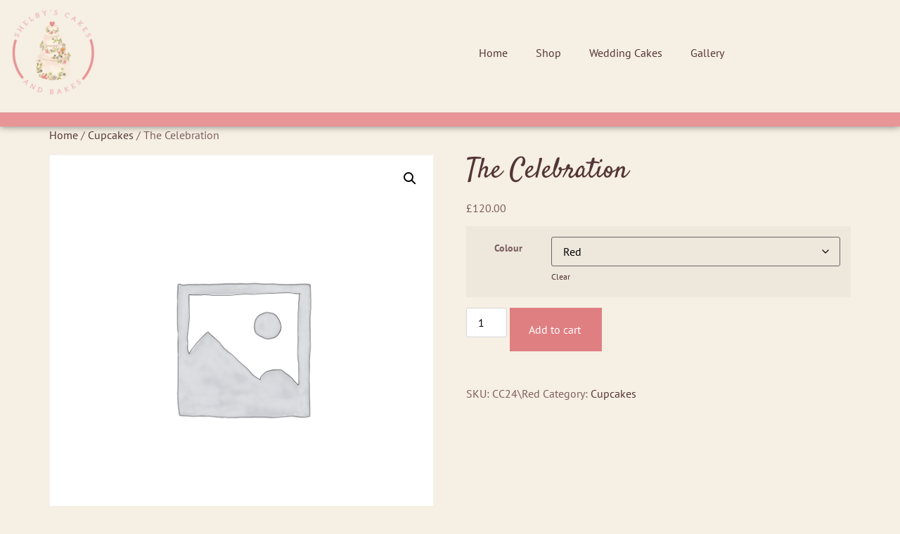

--- FILE ---
content_type: text/css
request_url: https://shelbyscakes.co.uk/wp-content/uploads/elementor/css/post-61.css?ver=1768984690
body_size: 669
content:
.elementor-61 .elementor-element.elementor-element-2e5488e > .elementor-container > .elementor-column > .elementor-widget-wrap{align-content:center;align-items:center;}.elementor-61 .elementor-element.elementor-element-2e5488e:not(.elementor-motion-effects-element-type-background), .elementor-61 .elementor-element.elementor-element-2e5488e > .elementor-motion-effects-container > .elementor-motion-effects-layer{background-color:#F6EFE3;}.elementor-61 .elementor-element.elementor-element-2e5488e, .elementor-61 .elementor-element.elementor-element-2e5488e > .elementor-background-overlay{border-radius:0px 0px 0px 0px;}.elementor-61 .elementor-element.elementor-element-2e5488e{transition:background 0.3s, border 0.3s, border-radius 0.3s, box-shadow 0.3s;margin-top:0px;margin-bottom:0px;z-index:75;}.elementor-61 .elementor-element.elementor-element-2e5488e > .elementor-background-overlay{transition:background 0.3s, border-radius 0.3s, opacity 0.3s;}.elementor-bc-flex-widget .elementor-61 .elementor-element.elementor-element-27ef3fdc.elementor-column .elementor-widget-wrap{align-items:center;}.elementor-61 .elementor-element.elementor-element-27ef3fdc.elementor-column.elementor-element[data-element_type="column"] > .elementor-widget-wrap.elementor-element-populated{align-content:center;align-items:center;}.elementor-bc-flex-widget .elementor-61 .elementor-element.elementor-element-43b5b5cc.elementor-column .elementor-widget-wrap{align-items:center;}.elementor-61 .elementor-element.elementor-element-43b5b5cc.elementor-column.elementor-element[data-element_type="column"] > .elementor-widget-wrap.elementor-element-populated{align-content:center;align-items:center;}.elementor-bc-flex-widget .elementor-61 .elementor-element.elementor-element-6d4c7225.elementor-column .elementor-widget-wrap{align-items:center;}.elementor-61 .elementor-element.elementor-element-6d4c7225.elementor-column.elementor-element[data-element_type="column"] > .elementor-widget-wrap.elementor-element-populated{align-content:center;align-items:center;}.elementor-61 .elementor-element.elementor-element-57f29659{--grid-template-columns:repeat(0, auto);--icon-size:18px;--grid-column-gap:8px;--grid-row-gap:0px;}.elementor-61 .elementor-element.elementor-element-57f29659 .elementor-widget-container{text-align:right;}.elementor-61 .elementor-element.elementor-element-57f29659 .elementor-social-icon{background-color:#F6EFE3;--icon-padding:0em;}.elementor-61 .elementor-element.elementor-element-57f29659 .elementor-social-icon i{color:#E79597;}.elementor-61 .elementor-element.elementor-element-57f29659 .elementor-social-icon svg{fill:#E79597;}.elementor-61 .elementor-element.elementor-element-491181c7:not(.elementor-motion-effects-element-type-background), .elementor-61 .elementor-element.elementor-element-491181c7 > .elementor-motion-effects-container > .elementor-motion-effects-layer{background-color:#F6EFE3;}.elementor-61 .elementor-element.elementor-element-491181c7{border-style:solid;border-width:0px 0px 20px 0px;border-color:#E79597;box-shadow:0px 0px 10px 0px rgba(0,0,0,0.5);transition:background 0.3s, border 0.3s, border-radius 0.3s, box-shadow 0.3s;margin-top:-15px;margin-bottom:0px;padding:15px 0px 10px 0px;}.elementor-61 .elementor-element.elementor-element-491181c7, .elementor-61 .elementor-element.elementor-element-491181c7 > .elementor-background-overlay{border-radius:0px 0px 0px 0px;}.elementor-61 .elementor-element.elementor-element-491181c7 > .elementor-background-overlay{transition:background 0.3s, border-radius 0.3s, opacity 0.3s;}.elementor-61 .elementor-element.elementor-element-315daa6a > .elementor-container > .elementor-column > .elementor-widget-wrap{align-content:center;align-items:center;}.elementor-61 .elementor-element.elementor-element-315daa6a{transition:background 0.3s, border 0.3s, border-radius 0.3s, box-shadow 0.3s;}.elementor-61 .elementor-element.elementor-element-315daa6a > .elementor-background-overlay{transition:background 0.3s, border-radius 0.3s, opacity 0.3s;}.elementor-61 .elementor-element.elementor-element-3d682752{text-align:start;}.elementor-61 .elementor-element.elementor-element-2f8a2ac8 .elementor-menu-toggle{margin-left:auto;background-color:#E07F82;border-radius:0px;}.elementor-61 .elementor-element.elementor-element-2f8a2ac8 .elementor-nav-menu--main .elementor-item{color:#533537;fill:#533537;}.elementor-61 .elementor-element.elementor-element-2f8a2ac8 .elementor-nav-menu--main .elementor-item:hover,
					.elementor-61 .elementor-element.elementor-element-2f8a2ac8 .elementor-nav-menu--main .elementor-item.elementor-item-active,
					.elementor-61 .elementor-element.elementor-element-2f8a2ac8 .elementor-nav-menu--main .elementor-item.highlighted,
					.elementor-61 .elementor-element.elementor-element-2f8a2ac8 .elementor-nav-menu--main .elementor-item:focus{color:#A04B99;fill:#A04B99;}.elementor-61 .elementor-element.elementor-element-2f8a2ac8 .elementor-nav-menu--dropdown a, .elementor-61 .elementor-element.elementor-element-2f8a2ac8 .elementor-menu-toggle{color:#533537;fill:#533537;}.elementor-61 .elementor-element.elementor-element-2f8a2ac8 .elementor-nav-menu--dropdown{background-color:#FFFFFF;border-style:solid;}.elementor-61 .elementor-element.elementor-element-2f8a2ac8 .elementor-nav-menu--dropdown a:hover,
					.elementor-61 .elementor-element.elementor-element-2f8a2ac8 .elementor-nav-menu--dropdown a:focus,
					.elementor-61 .elementor-element.elementor-element-2f8a2ac8 .elementor-nav-menu--dropdown a.elementor-item-active,
					.elementor-61 .elementor-element.elementor-element-2f8a2ac8 .elementor-nav-menu--dropdown a.highlighted,
					.elementor-61 .elementor-element.elementor-element-2f8a2ac8 .elementor-menu-toggle:hover,
					.elementor-61 .elementor-element.elementor-element-2f8a2ac8 .elementor-menu-toggle:focus{color:#FFFFFF;}.elementor-61 .elementor-element.elementor-element-2f8a2ac8 .elementor-nav-menu--dropdown a:hover,
					.elementor-61 .elementor-element.elementor-element-2f8a2ac8 .elementor-nav-menu--dropdown a:focus,
					.elementor-61 .elementor-element.elementor-element-2f8a2ac8 .elementor-nav-menu--dropdown a.elementor-item-active,
					.elementor-61 .elementor-element.elementor-element-2f8a2ac8 .elementor-nav-menu--dropdown a.highlighted{background-color:#AA5FA4;}.elementor-61 .elementor-element.elementor-element-2f8a2ac8 div.elementor-menu-toggle{color:#FFFFFF;}.elementor-61 .elementor-element.elementor-element-2f8a2ac8 div.elementor-menu-toggle svg{fill:#FFFFFF;}.elementor-61 .elementor-element.elementor-element-2f8a2ac8 div.elementor-menu-toggle:hover, .elementor-61 .elementor-element.elementor-element-2f8a2ac8 div.elementor-menu-toggle:focus{color:#FFFFFF;}.elementor-61 .elementor-element.elementor-element-2f8a2ac8 div.elementor-menu-toggle:hover svg, .elementor-61 .elementor-element.elementor-element-2f8a2ac8 div.elementor-menu-toggle:focus svg{fill:#FFFFFF;}.elementor-61 .elementor-element.elementor-element-2f8a2ac8 .elementor-menu-toggle:hover, .elementor-61 .elementor-element.elementor-element-2f8a2ac8 .elementor-menu-toggle:focus{background-color:#533537;}.elementor-61 .elementor-element.elementor-element-2f8a2ac8{--nav-menu-icon-size:27px;}.elementor-theme-builder-content-area{height:400px;}.elementor-location-header:before, .elementor-location-footer:before{content:"";display:table;clear:both;}@media(min-width:768px){.elementor-61 .elementor-element.elementor-element-27ef3fdc{width:12.545%;}.elementor-61 .elementor-element.elementor-element-43b5b5cc{width:16.787%;}.elementor-61 .elementor-element.elementor-element-62a49a4b{width:51.774%;}.elementor-61 .elementor-element.elementor-element-6d4c7225{width:18.85%;}}@media(max-width:1024px) and (min-width:768px){.elementor-61 .elementor-element.elementor-element-27ef3fdc{width:20%;}.elementor-61 .elementor-element.elementor-element-43b5b5cc{width:30%;}.elementor-61 .elementor-element.elementor-element-62a49a4b{width:20%;}.elementor-61 .elementor-element.elementor-element-6d4c7225{width:30%;}}@media(max-width:1024px){.elementor-61 .elementor-element.elementor-element-57f29659 .elementor-widget-container{text-align:right;}.elementor-61 .elementor-element.elementor-element-315daa6a{padding:0px 20px 0px 20px;}.elementor-61 .elementor-element.elementor-element-3d682752 > .elementor-widget-container{margin:-12px 0px 0px 0px;}.elementor-61 .elementor-element.elementor-element-3d682752{z-index:1;}.elementor-61 .elementor-element.elementor-element-2f8a2ac8 .elementor-nav-menu--dropdown .elementor-item, .elementor-61 .elementor-element.elementor-element-2f8a2ac8 .elementor-nav-menu--dropdown  .elementor-sub-item{font-size:15px;}}@media(max-width:767px){.elementor-61 .elementor-element.elementor-element-57f29659 .elementor-widget-container{text-align:center;}.elementor-61 .elementor-element.elementor-element-491181c7{padding:25px 0px 0px 0px;}.elementor-61 .elementor-element.elementor-element-5e4e21bb{width:100%;}.elementor-61 .elementor-element.elementor-element-315daa6a{margin-top:0px;margin-bottom:0px;}.elementor-61 .elementor-element.elementor-element-5cfe2aa1{width:50%;}.elementor-61 .elementor-element.elementor-element-3d682752 > .elementor-widget-container{margin:-12px 0px 00px 0px;padding:0px 0px 0px 0px;}.elementor-61 .elementor-element.elementor-element-3d682752{z-index:1;text-align:center;}.elementor-61 .elementor-element.elementor-element-3d682752 img{width:70%;}.elementor-61 .elementor-element.elementor-element-21e3555f{width:50%;}.elementor-61 .elementor-element.elementor-element-21e3555f > .elementor-element-populated{padding:10px 10px 10px 10px;}.elementor-61 .elementor-element.elementor-element-2f8a2ac8 .elementor-nav-menu--dropdown{border-width:2px 2px 2px 2px;}}

--- FILE ---
content_type: text/css
request_url: https://shelbyscakes.co.uk/wp-content/uploads/elementor/css/post-21.css?ver=1768984690
body_size: 503
content:
.elementor-21 .elementor-element.elementor-element-37be5b22 > .elementor-container > .elementor-column > .elementor-widget-wrap{align-content:flex-start;align-items:flex-start;}.elementor-21 .elementor-element.elementor-element-37be5b22{transition:background 0.3s, border 0.3s, border-radius 0.3s, box-shadow 0.3s;margin-top:0px;margin-bottom:-21px;padding:0px 0px 0px 0px;}.elementor-21 .elementor-element.elementor-element-37be5b22 > .elementor-background-overlay{transition:background 0.3s, border-radius 0.3s, opacity 0.3s;}.elementor-21 .elementor-element.elementor-element-c07805f{--divider-border-style:curved;--divider-color:#E79597;--divider-border-width:10px;--divider-pattern-height:20px;--divider-pattern-size:43.4px;}.elementor-21 .elementor-element.elementor-element-c07805f > .elementor-widget-container{margin:0px 0px 0px 0px;padding:0px 0px 0px 0px;}.elementor-21 .elementor-element.elementor-element-c07805f .elementor-divider-separator{width:100%;margin:0 auto;margin-center:0;}.elementor-21 .elementor-element.elementor-element-c07805f .elementor-divider{text-align:center;padding-block-start:11px;padding-block-end:11px;}.elementor-21 .elementor-element.elementor-element-282b80f9:not(.elementor-motion-effects-element-type-background), .elementor-21 .elementor-element.elementor-element-282b80f9 > .elementor-motion-effects-container > .elementor-motion-effects-layer{background-color:#F6EFE3;}.elementor-21 .elementor-element.elementor-element-282b80f9{transition:background 0.3s, border 0.3s, border-radius 0.3s, box-shadow 0.3s;padding:80px 50px 50px 50px;}.elementor-21 .elementor-element.elementor-element-282b80f9 > .elementor-background-overlay{transition:background 0.3s, border-radius 0.3s, opacity 0.3s;}.elementor-21 .elementor-element.elementor-element-4652bfc > .elementor-element-populated{margin:0px 31px 0px 0px;--e-column-margin-right:31px;--e-column-margin-left:0px;}.elementor-21 .elementor-element.elementor-element-5a661d9 > .elementor-widget-container{padding:0px 0px 20px 0px;}.elementor-21 .elementor-element.elementor-element-5a661d9 .elementor-heading-title{font-size:24px;font-weight:400;color:#420540;}.elementor-21 .elementor-element.elementor-element-6d26479c{font-size:15px;font-weight:400;color:#E79597;}.elementor-21 .elementor-element.elementor-element-8e8538c img{max-width:250px;}.elementor-21 .elementor-element.elementor-element-30421c25:not(.elementor-motion-effects-element-type-background), .elementor-21 .elementor-element.elementor-element-30421c25 > .elementor-motion-effects-container > .elementor-motion-effects-layer{background-color:#F6EFE3;}.elementor-21 .elementor-element.elementor-element-30421c25{transition:background 0.3s, border 0.3s, border-radius 0.3s, box-shadow 0.3s;}.elementor-21 .elementor-element.elementor-element-30421c25 > .elementor-background-overlay{transition:background 0.3s, border-radius 0.3s, opacity 0.3s;}.elementor-bc-flex-widget .elementor-21 .elementor-element.elementor-element-51dca8e.elementor-column .elementor-widget-wrap{align-items:center;}.elementor-21 .elementor-element.elementor-element-51dca8e.elementor-column.elementor-element[data-element_type="column"] > .elementor-widget-wrap.elementor-element-populated{align-content:center;align-items:center;}.elementor-21 .elementor-element.elementor-element-895cb08{--divider-border-style:solid;--divider-color:#E79597;--divider-border-width:2.5px;}.elementor-21 .elementor-element.elementor-element-895cb08 .elementor-divider-separator{width:100%;}.elementor-21 .elementor-element.elementor-element-895cb08 .elementor-divider{padding-block-start:2px;padding-block-end:2px;}.elementor-bc-flex-widget .elementor-21 .elementor-element.elementor-element-3adac098.elementor-column .elementor-widget-wrap{align-items:center;}.elementor-21 .elementor-element.elementor-element-3adac098.elementor-column.elementor-element[data-element_type="column"] > .elementor-widget-wrap.elementor-element-populated{align-content:center;align-items:center;}.elementor-21 .elementor-element.elementor-element-682db2a7{--grid-template-columns:repeat(0, auto);--icon-size:16px;--grid-column-gap:10px;--grid-row-gap:0px;}.elementor-21 .elementor-element.elementor-element-682db2a7 .elementor-widget-container{text-align:left;}.elementor-21 .elementor-element.elementor-element-682db2a7 .elementor-social-icon{background-color:#E79597;--icon-padding:0.7em;}.elementor-21 .elementor-element.elementor-element-682db2a7 .elementor-social-icon:hover{background-color:#5B1556;}.elementor-bc-flex-widget .elementor-21 .elementor-element.elementor-element-4b21a325.elementor-column .elementor-widget-wrap{align-items:center;}.elementor-21 .elementor-element.elementor-element-4b21a325.elementor-column.elementor-element[data-element_type="column"] > .elementor-widget-wrap.elementor-element-populated{align-content:center;align-items:center;}.elementor-21 .elementor-element.elementor-element-6706ea05{text-align:start;font-style:italic;color:#E79597;}.elementor-theme-builder-content-area{height:400px;}.elementor-location-header:before, .elementor-location-footer:before{content:"";display:table;clear:both;}@media(max-width:1024px){.elementor-21 .elementor-element.elementor-element-4652bfc > .elementor-element-populated{margin:0px 0px 0px 0px;--e-column-margin-right:0px;--e-column-margin-left:0px;}}@media(max-width:767px){.elementor-21 .elementor-element.elementor-element-5a661d9{text-align:center;}.elementor-21 .elementor-element.elementor-element-6d26479c{text-align:center;}.elementor-21 .elementor-element.elementor-element-2435f8d1 > .elementor-element-populated{padding:30px 0px 0px 0px;}.elementor-21 .elementor-element.elementor-element-682db2a7 .elementor-widget-container{text-align:center;}.elementor-21 .elementor-element.elementor-element-6706ea05{text-align:center;}}@media(min-width:768px){.elementor-21 .elementor-element.elementor-element-3adac098{width:78.46%;}.elementor-21 .elementor-element.elementor-element-4b21a325{width:21.109%;}}@media(max-width:1024px) and (min-width:768px){.elementor-21 .elementor-element.elementor-element-3adac098{width:70%;}.elementor-21 .elementor-element.elementor-element-4b21a325{width:30%;}}